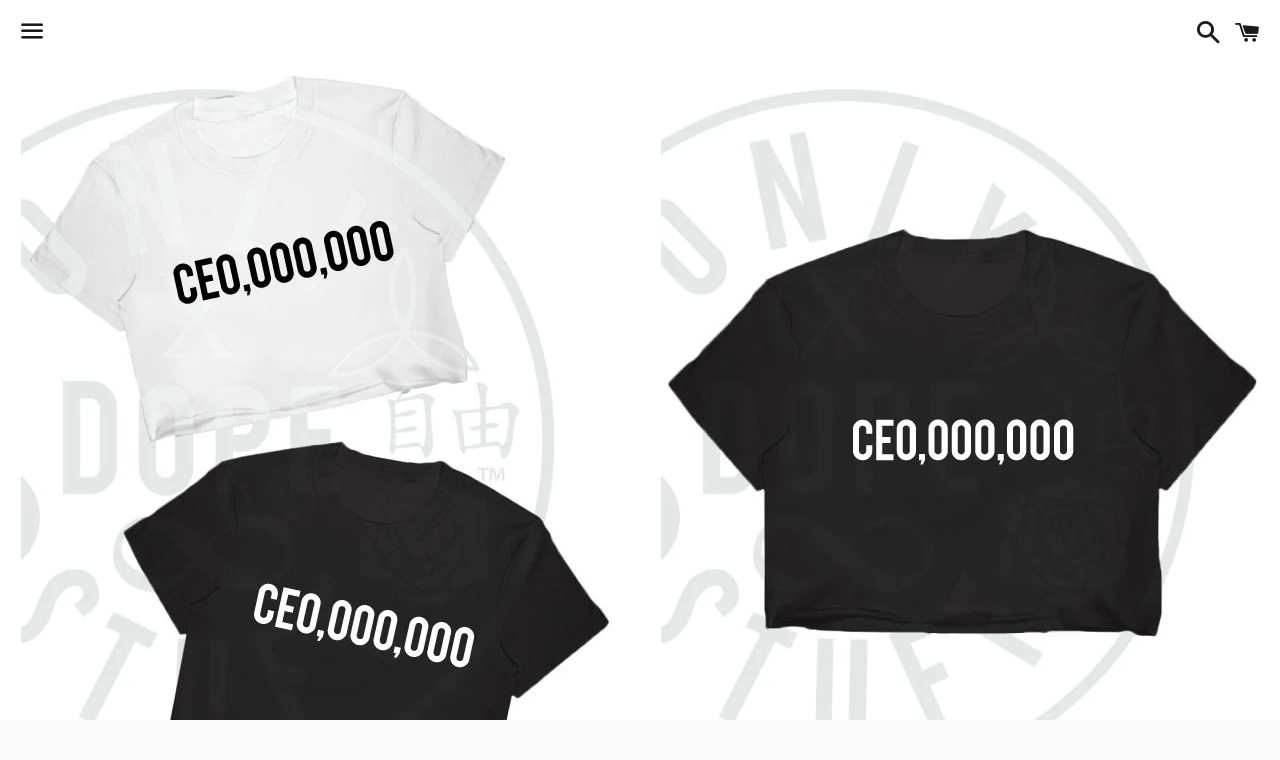

--- FILE ---
content_type: text/html; charset=utf-8
request_url: https://onlydopestuff.com/products/ceo-000-00-crop-top
body_size: 14704
content:
<!doctype html>
<!--[if IE 9]> <html class="ie9 no-js" lang="en"> <![endif]-->
<!--[if (gt IE 9)|!(IE)]><!--> <html class="no-js" lang="en"> <!--<![endif]-->
<head>
  <meta name="google-site-verification" content="zeSEQ2kA8h7u1bu4xEK4n87XbxNzgmMgHnoQT60qO-M" />

  <!-- Basic page needs ================================================== -->
  <meta charset="utf-8">
  <meta http-equiv="X-UA-Compatible" content="IE=edge">
  <meta name="viewport" content="width=device-width,initial-scale=1">

  <meta name="theme-color" content="#ffffff">

  

  <link rel="canonical" href="https://onlydopestuff.com/products/ceo-000-00-crop-top">
  <!-- Title and description ================================================== -->
  <title>
  CEO,000,00 Crop Top &ndash; M. Allen
  </title>

  
    <meta name="description" content="Details Cropped crewneck t-shirt. Soft knit cotton construction with screen printed graphic on front. Slightly relaxed fit. Features raw bottom hem and double-stitching at neckline, sleeves, and hem for durability. Content + Care 100% Combed Cotton | Machine Wash Cold | Made in the USA Sizing SMALL: Bust: 32”-34” ; Bod">
  

  <!-- Social Meta Tags ===================================== -->
  <!-- /snippets/social-meta-tags.liquid -->


  <meta property="og:type" content="product">
  <meta property="og:title" content="CEO,000,00 Crop Top">
  <meta property="og:url" content="https://onlydopestuff.com/products/ceo-000-00-crop-top">
  
    <meta property="og:image" content="http://onlydopestuff.com/cdn/shop/products/CEO_CropTop_MAIN_5bacc257-88ba-4f14-833b-3d9848b6e87b_grande.jpg?v=1501312366">
    <meta property="og:image:secure_url" content="https://onlydopestuff.com/cdn/shop/products/CEO_CropTop_MAIN_5bacc257-88ba-4f14-833b-3d9848b6e87b_grande.jpg?v=1501312366">
  
    <meta property="og:image" content="http://onlydopestuff.com/cdn/shop/products/CEO_CropTop_BLACK_73342639-8871-4130-8a4d-a8f5b9015f84_grande.jpg?v=1501312366">
    <meta property="og:image:secure_url" content="https://onlydopestuff.com/cdn/shop/products/CEO_CropTop_BLACK_73342639-8871-4130-8a4d-a8f5b9015f84_grande.jpg?v=1501312366">
  
    <meta property="og:image" content="http://onlydopestuff.com/cdn/shop/products/CEO_CropTop_WHITE_3889ac3e-1787-4bcb-a485-62dd32b8610c_grande.jpg?v=1501312366">
    <meta property="og:image:secure_url" content="https://onlydopestuff.com/cdn/shop/products/CEO_CropTop_WHITE_3889ac3e-1787-4bcb-a485-62dd32b8610c_grande.jpg?v=1501312366">
  
  <meta property="og:description" content="Details
Cropped crewneck t-shirt. Soft knit cotton construction with screen printed graphic on front. Slightly relaxed fit. Features raw bottom hem and double-stitching at neckline, sleeves, and hem for durability.
Content + Care
100% Combed Cotton | Machine Wash Cold | Made in the USA
Sizing
SMALL: Bust: 32”-34” ; Body Length: 15.5” | MEDIUM:  Bust: 34”-36”; Body Length: 16”| LARGE: Bust: 36”-38”; Body Length: 16.5” 
**** Only Dope Stuff Logo Is Just A Watermark. It Is NOT Printed on Actual Garment ****">
  <meta property="og:price:amount" content="24.90">
  <meta property="og:price:currency" content="USD">

<meta property="og:site_name" content="M. Allen">





  <meta name="twitter:card" content="summary">


  <meta name="twitter:site" content="@shopify">


  <meta name="twitter:title" content="CEO,000,00 Crop Top">
  <meta name="twitter:description" content="Details
Cropped crewneck t-shirt. Soft knit cotton construction with screen printed graphic on front. Slightly relaxed fit. Features raw bottom hem and double-stitching at neckline, sleeves, and he...">
  <meta name="twitter:image" content="https://onlydopestuff.com/cdn/shop/products/CEO_CropTop_MAIN_5bacc257-88ba-4f14-833b-3d9848b6e87b_grande.jpg?v=1501312366">
  <meta name="twitter:image:width" content="600">
  <meta name="twitter:image:height" content="600">



  <!-- CSS ================================================== -->
  <link href="//onlydopestuff.com/cdn/shop/t/13/assets/shop.scss.css?v=84140851896024198931714793166" rel="stylesheet" type="text/css" media="all" />

  <!-- Google Fonts | from theme settings ================================================== -->
  
    
    
    <link href="//fonts.googleapis.com/css?family=Open+Sans:400" rel="stylesheet" type="text/css" media="all" />
  
  
    
      
      
      <link href="//fonts.googleapis.com/css?family=Source+Sans+Pro:400" rel="stylesheet" type="text/css" media="all" />
    
  

  <!-- Header hook for plugins ================================================== -->
  <script>window.performance && window.performance.mark && window.performance.mark('shopify.content_for_header.start');</script><meta id="shopify-digital-wallet" name="shopify-digital-wallet" content="/7342859/digital_wallets/dialog">
<meta name="shopify-checkout-api-token" content="561a3ae4c9dbc56d2f6c73b0af891b79">
<meta id="in-context-paypal-metadata" data-shop-id="7342859" data-venmo-supported="true" data-environment="production" data-locale="en_US" data-paypal-v4="true" data-currency="USD">
<link rel="alternate" type="application/json+oembed" href="https://onlydopestuff.com/products/ceo-000-00-crop-top.oembed">
<script async="async" src="/checkouts/internal/preloads.js?locale=en-US"></script>
<script id="shopify-features" type="application/json">{"accessToken":"561a3ae4c9dbc56d2f6c73b0af891b79","betas":["rich-media-storefront-analytics"],"domain":"onlydopestuff.com","predictiveSearch":true,"shopId":7342859,"locale":"en"}</script>
<script>var Shopify = Shopify || {};
Shopify.shop = "onlydopestuff-2.myshopify.com";
Shopify.locale = "en";
Shopify.currency = {"active":"USD","rate":"1.0"};
Shopify.country = "US";
Shopify.theme = {"name":"Boundless REVISED","id":74820487,"schema_name":null,"schema_version":null,"theme_store_id":766,"role":"main"};
Shopify.theme.handle = "null";
Shopify.theme.style = {"id":null,"handle":null};
Shopify.cdnHost = "onlydopestuff.com/cdn";
Shopify.routes = Shopify.routes || {};
Shopify.routes.root = "/";</script>
<script type="module">!function(o){(o.Shopify=o.Shopify||{}).modules=!0}(window);</script>
<script>!function(o){function n(){var o=[];function n(){o.push(Array.prototype.slice.apply(arguments))}return n.q=o,n}var t=o.Shopify=o.Shopify||{};t.loadFeatures=n(),t.autoloadFeatures=n()}(window);</script>
<script id="shop-js-analytics" type="application/json">{"pageType":"product"}</script>
<script defer="defer" async type="module" src="//onlydopestuff.com/cdn/shopifycloud/shop-js/modules/v2/client.init-shop-cart-sync_BT-GjEfc.en.esm.js"></script>
<script defer="defer" async type="module" src="//onlydopestuff.com/cdn/shopifycloud/shop-js/modules/v2/chunk.common_D58fp_Oc.esm.js"></script>
<script defer="defer" async type="module" src="//onlydopestuff.com/cdn/shopifycloud/shop-js/modules/v2/chunk.modal_xMitdFEc.esm.js"></script>
<script type="module">
  await import("//onlydopestuff.com/cdn/shopifycloud/shop-js/modules/v2/client.init-shop-cart-sync_BT-GjEfc.en.esm.js");
await import("//onlydopestuff.com/cdn/shopifycloud/shop-js/modules/v2/chunk.common_D58fp_Oc.esm.js");
await import("//onlydopestuff.com/cdn/shopifycloud/shop-js/modules/v2/chunk.modal_xMitdFEc.esm.js");

  window.Shopify.SignInWithShop?.initShopCartSync?.({"fedCMEnabled":true,"windoidEnabled":true});

</script>
<script id="__st">var __st={"a":7342859,"offset":-28800,"reqid":"55612c2e-67a2-45f0-805c-71bed27c143a-1769266163","pageurl":"onlydopestuff.com\/products\/ceo-000-00-crop-top","u":"be5fc8d19e6d","p":"product","rtyp":"product","rid":11302293460};</script>
<script>window.ShopifyPaypalV4VisibilityTracking = true;</script>
<script id="captcha-bootstrap">!function(){'use strict';const t='contact',e='account',n='new_comment',o=[[t,t],['blogs',n],['comments',n],[t,'customer']],c=[[e,'customer_login'],[e,'guest_login'],[e,'recover_customer_password'],[e,'create_customer']],r=t=>t.map((([t,e])=>`form[action*='/${t}']:not([data-nocaptcha='true']) input[name='form_type'][value='${e}']`)).join(','),a=t=>()=>t?[...document.querySelectorAll(t)].map((t=>t.form)):[];function s(){const t=[...o],e=r(t);return a(e)}const i='password',u='form_key',d=['recaptcha-v3-token','g-recaptcha-response','h-captcha-response',i],f=()=>{try{return window.sessionStorage}catch{return}},m='__shopify_v',_=t=>t.elements[u];function p(t,e,n=!1){try{const o=window.sessionStorage,c=JSON.parse(o.getItem(e)),{data:r}=function(t){const{data:e,action:n}=t;return t[m]||n?{data:e,action:n}:{data:t,action:n}}(c);for(const[e,n]of Object.entries(r))t.elements[e]&&(t.elements[e].value=n);n&&o.removeItem(e)}catch(o){console.error('form repopulation failed',{error:o})}}const l='form_type',E='cptcha';function T(t){t.dataset[E]=!0}const w=window,h=w.document,L='Shopify',v='ce_forms',y='captcha';let A=!1;((t,e)=>{const n=(g='f06e6c50-85a8-45c8-87d0-21a2b65856fe',I='https://cdn.shopify.com/shopifycloud/storefront-forms-hcaptcha/ce_storefront_forms_captcha_hcaptcha.v1.5.2.iife.js',D={infoText:'Protected by hCaptcha',privacyText:'Privacy',termsText:'Terms'},(t,e,n)=>{const o=w[L][v],c=o.bindForm;if(c)return c(t,g,e,D).then(n);var r;o.q.push([[t,g,e,D],n]),r=I,A||(h.body.append(Object.assign(h.createElement('script'),{id:'captcha-provider',async:!0,src:r})),A=!0)});var g,I,D;w[L]=w[L]||{},w[L][v]=w[L][v]||{},w[L][v].q=[],w[L][y]=w[L][y]||{},w[L][y].protect=function(t,e){n(t,void 0,e),T(t)},Object.freeze(w[L][y]),function(t,e,n,w,h,L){const[v,y,A,g]=function(t,e,n){const i=e?o:[],u=t?c:[],d=[...i,...u],f=r(d),m=r(i),_=r(d.filter((([t,e])=>n.includes(e))));return[a(f),a(m),a(_),s()]}(w,h,L),I=t=>{const e=t.target;return e instanceof HTMLFormElement?e:e&&e.form},D=t=>v().includes(t);t.addEventListener('submit',(t=>{const e=I(t);if(!e)return;const n=D(e)&&!e.dataset.hcaptchaBound&&!e.dataset.recaptchaBound,o=_(e),c=g().includes(e)&&(!o||!o.value);(n||c)&&t.preventDefault(),c&&!n&&(function(t){try{if(!f())return;!function(t){const e=f();if(!e)return;const n=_(t);if(!n)return;const o=n.value;o&&e.removeItem(o)}(t);const e=Array.from(Array(32),(()=>Math.random().toString(36)[2])).join('');!function(t,e){_(t)||t.append(Object.assign(document.createElement('input'),{type:'hidden',name:u})),t.elements[u].value=e}(t,e),function(t,e){const n=f();if(!n)return;const o=[...t.querySelectorAll(`input[type='${i}']`)].map((({name:t})=>t)),c=[...d,...o],r={};for(const[a,s]of new FormData(t).entries())c.includes(a)||(r[a]=s);n.setItem(e,JSON.stringify({[m]:1,action:t.action,data:r}))}(t,e)}catch(e){console.error('failed to persist form',e)}}(e),e.submit())}));const S=(t,e)=>{t&&!t.dataset[E]&&(n(t,e.some((e=>e===t))),T(t))};for(const o of['focusin','change'])t.addEventListener(o,(t=>{const e=I(t);D(e)&&S(e,y())}));const B=e.get('form_key'),M=e.get(l),P=B&&M;t.addEventListener('DOMContentLoaded',(()=>{const t=y();if(P)for(const e of t)e.elements[l].value===M&&p(e,B);[...new Set([...A(),...v().filter((t=>'true'===t.dataset.shopifyCaptcha))])].forEach((e=>S(e,t)))}))}(h,new URLSearchParams(w.location.search),n,t,e,['guest_login'])})(!0,!0)}();</script>
<script integrity="sha256-4kQ18oKyAcykRKYeNunJcIwy7WH5gtpwJnB7kiuLZ1E=" data-source-attribution="shopify.loadfeatures" defer="defer" src="//onlydopestuff.com/cdn/shopifycloud/storefront/assets/storefront/load_feature-a0a9edcb.js" crossorigin="anonymous"></script>
<script data-source-attribution="shopify.dynamic_checkout.dynamic.init">var Shopify=Shopify||{};Shopify.PaymentButton=Shopify.PaymentButton||{isStorefrontPortableWallets:!0,init:function(){window.Shopify.PaymentButton.init=function(){};var t=document.createElement("script");t.src="https://onlydopestuff.com/cdn/shopifycloud/portable-wallets/latest/portable-wallets.en.js",t.type="module",document.head.appendChild(t)}};
</script>
<script data-source-attribution="shopify.dynamic_checkout.buyer_consent">
  function portableWalletsHideBuyerConsent(e){var t=document.getElementById("shopify-buyer-consent"),n=document.getElementById("shopify-subscription-policy-button");t&&n&&(t.classList.add("hidden"),t.setAttribute("aria-hidden","true"),n.removeEventListener("click",e))}function portableWalletsShowBuyerConsent(e){var t=document.getElementById("shopify-buyer-consent"),n=document.getElementById("shopify-subscription-policy-button");t&&n&&(t.classList.remove("hidden"),t.removeAttribute("aria-hidden"),n.addEventListener("click",e))}window.Shopify?.PaymentButton&&(window.Shopify.PaymentButton.hideBuyerConsent=portableWalletsHideBuyerConsent,window.Shopify.PaymentButton.showBuyerConsent=portableWalletsShowBuyerConsent);
</script>
<script data-source-attribution="shopify.dynamic_checkout.cart.bootstrap">document.addEventListener("DOMContentLoaded",(function(){function t(){return document.querySelector("shopify-accelerated-checkout-cart, shopify-accelerated-checkout")}if(t())Shopify.PaymentButton.init();else{new MutationObserver((function(e,n){t()&&(Shopify.PaymentButton.init(),n.disconnect())})).observe(document.body,{childList:!0,subtree:!0})}}));
</script>
<link id="shopify-accelerated-checkout-styles" rel="stylesheet" media="screen" href="https://onlydopestuff.com/cdn/shopifycloud/portable-wallets/latest/accelerated-checkout-backwards-compat.css" crossorigin="anonymous">
<style id="shopify-accelerated-checkout-cart">
        #shopify-buyer-consent {
  margin-top: 1em;
  display: inline-block;
  width: 100%;
}

#shopify-buyer-consent.hidden {
  display: none;
}

#shopify-subscription-policy-button {
  background: none;
  border: none;
  padding: 0;
  text-decoration: underline;
  font-size: inherit;
  cursor: pointer;
}

#shopify-subscription-policy-button::before {
  box-shadow: none;
}

      </style>

<script>window.performance && window.performance.mark && window.performance.mark('shopify.content_for_header.end');</script>

  <!-- Fixes for Older Versions of IE ==================================================-->
  <script src="//ajax.googleapis.com/ajax/libs/jquery/1.11.0/jquery.min.js" type="text/javascript"></script>
  <script src="//onlydopestuff.com/cdn/shop/t/13/assets/modernizr.min.js?v=21391054748206432451448119623" type="text/javascript"></script>

  
  

<link href="https://monorail-edge.shopifysvc.com" rel="dns-prefetch">
<script>(function(){if ("sendBeacon" in navigator && "performance" in window) {try {var session_token_from_headers = performance.getEntriesByType('navigation')[0].serverTiming.find(x => x.name == '_s').description;} catch {var session_token_from_headers = undefined;}var session_cookie_matches = document.cookie.match(/_shopify_s=([^;]*)/);var session_token_from_cookie = session_cookie_matches && session_cookie_matches.length === 2 ? session_cookie_matches[1] : "";var session_token = session_token_from_headers || session_token_from_cookie || "";function handle_abandonment_event(e) {var entries = performance.getEntries().filter(function(entry) {return /monorail-edge.shopifysvc.com/.test(entry.name);});if (!window.abandonment_tracked && entries.length === 0) {window.abandonment_tracked = true;var currentMs = Date.now();var navigation_start = performance.timing.navigationStart;var payload = {shop_id: 7342859,url: window.location.href,navigation_start,duration: currentMs - navigation_start,session_token,page_type: "product"};window.navigator.sendBeacon("https://monorail-edge.shopifysvc.com/v1/produce", JSON.stringify({schema_id: "online_store_buyer_site_abandonment/1.1",payload: payload,metadata: {event_created_at_ms: currentMs,event_sent_at_ms: currentMs}}));}}window.addEventListener('pagehide', handle_abandonment_event);}}());</script>
<script id="web-pixels-manager-setup">(function e(e,d,r,n,o){if(void 0===o&&(o={}),!Boolean(null===(a=null===(i=window.Shopify)||void 0===i?void 0:i.analytics)||void 0===a?void 0:a.replayQueue)){var i,a;window.Shopify=window.Shopify||{};var t=window.Shopify;t.analytics=t.analytics||{};var s=t.analytics;s.replayQueue=[],s.publish=function(e,d,r){return s.replayQueue.push([e,d,r]),!0};try{self.performance.mark("wpm:start")}catch(e){}var l=function(){var e={modern:/Edge?\/(1{2}[4-9]|1[2-9]\d|[2-9]\d{2}|\d{4,})\.\d+(\.\d+|)|Firefox\/(1{2}[4-9]|1[2-9]\d|[2-9]\d{2}|\d{4,})\.\d+(\.\d+|)|Chrom(ium|e)\/(9{2}|\d{3,})\.\d+(\.\d+|)|(Maci|X1{2}).+ Version\/(15\.\d+|(1[6-9]|[2-9]\d|\d{3,})\.\d+)([,.]\d+|)( \(\w+\)|)( Mobile\/\w+|) Safari\/|Chrome.+OPR\/(9{2}|\d{3,})\.\d+\.\d+|(CPU[ +]OS|iPhone[ +]OS|CPU[ +]iPhone|CPU IPhone OS|CPU iPad OS)[ +]+(15[._]\d+|(1[6-9]|[2-9]\d|\d{3,})[._]\d+)([._]\d+|)|Android:?[ /-](13[3-9]|1[4-9]\d|[2-9]\d{2}|\d{4,})(\.\d+|)(\.\d+|)|Android.+Firefox\/(13[5-9]|1[4-9]\d|[2-9]\d{2}|\d{4,})\.\d+(\.\d+|)|Android.+Chrom(ium|e)\/(13[3-9]|1[4-9]\d|[2-9]\d{2}|\d{4,})\.\d+(\.\d+|)|SamsungBrowser\/([2-9]\d|\d{3,})\.\d+/,legacy:/Edge?\/(1[6-9]|[2-9]\d|\d{3,})\.\d+(\.\d+|)|Firefox\/(5[4-9]|[6-9]\d|\d{3,})\.\d+(\.\d+|)|Chrom(ium|e)\/(5[1-9]|[6-9]\d|\d{3,})\.\d+(\.\d+|)([\d.]+$|.*Safari\/(?![\d.]+ Edge\/[\d.]+$))|(Maci|X1{2}).+ Version\/(10\.\d+|(1[1-9]|[2-9]\d|\d{3,})\.\d+)([,.]\d+|)( \(\w+\)|)( Mobile\/\w+|) Safari\/|Chrome.+OPR\/(3[89]|[4-9]\d|\d{3,})\.\d+\.\d+|(CPU[ +]OS|iPhone[ +]OS|CPU[ +]iPhone|CPU IPhone OS|CPU iPad OS)[ +]+(10[._]\d+|(1[1-9]|[2-9]\d|\d{3,})[._]\d+)([._]\d+|)|Android:?[ /-](13[3-9]|1[4-9]\d|[2-9]\d{2}|\d{4,})(\.\d+|)(\.\d+|)|Mobile Safari.+OPR\/([89]\d|\d{3,})\.\d+\.\d+|Android.+Firefox\/(13[5-9]|1[4-9]\d|[2-9]\d{2}|\d{4,})\.\d+(\.\d+|)|Android.+Chrom(ium|e)\/(13[3-9]|1[4-9]\d|[2-9]\d{2}|\d{4,})\.\d+(\.\d+|)|Android.+(UC? ?Browser|UCWEB|U3)[ /]?(15\.([5-9]|\d{2,})|(1[6-9]|[2-9]\d|\d{3,})\.\d+)\.\d+|SamsungBrowser\/(5\.\d+|([6-9]|\d{2,})\.\d+)|Android.+MQ{2}Browser\/(14(\.(9|\d{2,})|)|(1[5-9]|[2-9]\d|\d{3,})(\.\d+|))(\.\d+|)|K[Aa][Ii]OS\/(3\.\d+|([4-9]|\d{2,})\.\d+)(\.\d+|)/},d=e.modern,r=e.legacy,n=navigator.userAgent;return n.match(d)?"modern":n.match(r)?"legacy":"unknown"}(),u="modern"===l?"modern":"legacy",c=(null!=n?n:{modern:"",legacy:""})[u],f=function(e){return[e.baseUrl,"/wpm","/b",e.hashVersion,"modern"===e.buildTarget?"m":"l",".js"].join("")}({baseUrl:d,hashVersion:r,buildTarget:u}),m=function(e){var d=e.version,r=e.bundleTarget,n=e.surface,o=e.pageUrl,i=e.monorailEndpoint;return{emit:function(e){var a=e.status,t=e.errorMsg,s=(new Date).getTime(),l=JSON.stringify({metadata:{event_sent_at_ms:s},events:[{schema_id:"web_pixels_manager_load/3.1",payload:{version:d,bundle_target:r,page_url:o,status:a,surface:n,error_msg:t},metadata:{event_created_at_ms:s}}]});if(!i)return console&&console.warn&&console.warn("[Web Pixels Manager] No Monorail endpoint provided, skipping logging."),!1;try{return self.navigator.sendBeacon.bind(self.navigator)(i,l)}catch(e){}var u=new XMLHttpRequest;try{return u.open("POST",i,!0),u.setRequestHeader("Content-Type","text/plain"),u.send(l),!0}catch(e){return console&&console.warn&&console.warn("[Web Pixels Manager] Got an unhandled error while logging to Monorail."),!1}}}}({version:r,bundleTarget:l,surface:e.surface,pageUrl:self.location.href,monorailEndpoint:e.monorailEndpoint});try{o.browserTarget=l,function(e){var d=e.src,r=e.async,n=void 0===r||r,o=e.onload,i=e.onerror,a=e.sri,t=e.scriptDataAttributes,s=void 0===t?{}:t,l=document.createElement("script"),u=document.querySelector("head"),c=document.querySelector("body");if(l.async=n,l.src=d,a&&(l.integrity=a,l.crossOrigin="anonymous"),s)for(var f in s)if(Object.prototype.hasOwnProperty.call(s,f))try{l.dataset[f]=s[f]}catch(e){}if(o&&l.addEventListener("load",o),i&&l.addEventListener("error",i),u)u.appendChild(l);else{if(!c)throw new Error("Did not find a head or body element to append the script");c.appendChild(l)}}({src:f,async:!0,onload:function(){if(!function(){var e,d;return Boolean(null===(d=null===(e=window.Shopify)||void 0===e?void 0:e.analytics)||void 0===d?void 0:d.initialized)}()){var d=window.webPixelsManager.init(e)||void 0;if(d){var r=window.Shopify.analytics;r.replayQueue.forEach((function(e){var r=e[0],n=e[1],o=e[2];d.publishCustomEvent(r,n,o)})),r.replayQueue=[],r.publish=d.publishCustomEvent,r.visitor=d.visitor,r.initialized=!0}}},onerror:function(){return m.emit({status:"failed",errorMsg:"".concat(f," has failed to load")})},sri:function(e){var d=/^sha384-[A-Za-z0-9+/=]+$/;return"string"==typeof e&&d.test(e)}(c)?c:"",scriptDataAttributes:o}),m.emit({status:"loading"})}catch(e){m.emit({status:"failed",errorMsg:(null==e?void 0:e.message)||"Unknown error"})}}})({shopId: 7342859,storefrontBaseUrl: "https://onlydopestuff.com",extensionsBaseUrl: "https://extensions.shopifycdn.com/cdn/shopifycloud/web-pixels-manager",monorailEndpoint: "https://monorail-edge.shopifysvc.com/unstable/produce_batch",surface: "storefront-renderer",enabledBetaFlags: ["2dca8a86"],webPixelsConfigList: [{"id":"74088542","eventPayloadVersion":"v1","runtimeContext":"LAX","scriptVersion":"1","type":"CUSTOM","privacyPurposes":["ANALYTICS"],"name":"Google Analytics tag (migrated)"},{"id":"shopify-app-pixel","configuration":"{}","eventPayloadVersion":"v1","runtimeContext":"STRICT","scriptVersion":"0450","apiClientId":"shopify-pixel","type":"APP","privacyPurposes":["ANALYTICS","MARKETING"]},{"id":"shopify-custom-pixel","eventPayloadVersion":"v1","runtimeContext":"LAX","scriptVersion":"0450","apiClientId":"shopify-pixel","type":"CUSTOM","privacyPurposes":["ANALYTICS","MARKETING"]}],isMerchantRequest: false,initData: {"shop":{"name":"M. Allen","paymentSettings":{"currencyCode":"USD"},"myshopifyDomain":"onlydopestuff-2.myshopify.com","countryCode":"US","storefrontUrl":"https:\/\/onlydopestuff.com"},"customer":null,"cart":null,"checkout":null,"productVariants":[{"price":{"amount":24.9,"currencyCode":"USD"},"product":{"title":"CEO,000,00 Crop Top","vendor":"Only Dope Stuff","id":"11302293460","untranslatedTitle":"CEO,000,00 Crop Top","url":"\/products\/ceo-000-00-crop-top","type":"Tops"},"id":"47291338068","image":{"src":"\/\/onlydopestuff.com\/cdn\/shop\/products\/CEO_CropTop_MAIN_5bacc257-88ba-4f14-833b-3d9848b6e87b.jpg?v=1501312366"},"sku":"","title":"Small \/ Black","untranslatedTitle":"Small \/ Black"},{"price":{"amount":24.9,"currencyCode":"USD"},"product":{"title":"CEO,000,00 Crop Top","vendor":"Only Dope Stuff","id":"11302293460","untranslatedTitle":"CEO,000,00 Crop Top","url":"\/products\/ceo-000-00-crop-top","type":"Tops"},"id":"47291338132","image":{"src":"\/\/onlydopestuff.com\/cdn\/shop\/products\/CEO_CropTop_MAIN_5bacc257-88ba-4f14-833b-3d9848b6e87b.jpg?v=1501312366"},"sku":"","title":"Small \/ White","untranslatedTitle":"Small \/ White"},{"price":{"amount":24.9,"currencyCode":"USD"},"product":{"title":"CEO,000,00 Crop Top","vendor":"Only Dope Stuff","id":"11302293460","untranslatedTitle":"CEO,000,00 Crop Top","url":"\/products\/ceo-000-00-crop-top","type":"Tops"},"id":"47291338196","image":{"src":"\/\/onlydopestuff.com\/cdn\/shop\/products\/CEO_CropTop_MAIN_5bacc257-88ba-4f14-833b-3d9848b6e87b.jpg?v=1501312366"},"sku":"","title":"Medium \/ Black","untranslatedTitle":"Medium \/ Black"},{"price":{"amount":24.9,"currencyCode":"USD"},"product":{"title":"CEO,000,00 Crop Top","vendor":"Only Dope Stuff","id":"11302293460","untranslatedTitle":"CEO,000,00 Crop Top","url":"\/products\/ceo-000-00-crop-top","type":"Tops"},"id":"47291338260","image":{"src":"\/\/onlydopestuff.com\/cdn\/shop\/products\/CEO_CropTop_MAIN_5bacc257-88ba-4f14-833b-3d9848b6e87b.jpg?v=1501312366"},"sku":"","title":"Medium \/ White","untranslatedTitle":"Medium \/ White"},{"price":{"amount":24.9,"currencyCode":"USD"},"product":{"title":"CEO,000,00 Crop Top","vendor":"Only Dope Stuff","id":"11302293460","untranslatedTitle":"CEO,000,00 Crop Top","url":"\/products\/ceo-000-00-crop-top","type":"Tops"},"id":"47291338324","image":{"src":"\/\/onlydopestuff.com\/cdn\/shop\/products\/CEO_CropTop_MAIN_5bacc257-88ba-4f14-833b-3d9848b6e87b.jpg?v=1501312366"},"sku":"","title":"Large \/ Black","untranslatedTitle":"Large \/ Black"},{"price":{"amount":24.9,"currencyCode":"USD"},"product":{"title":"CEO,000,00 Crop Top","vendor":"Only Dope Stuff","id":"11302293460","untranslatedTitle":"CEO,000,00 Crop Top","url":"\/products\/ceo-000-00-crop-top","type":"Tops"},"id":"47291338388","image":{"src":"\/\/onlydopestuff.com\/cdn\/shop\/products\/CEO_CropTop_MAIN_5bacc257-88ba-4f14-833b-3d9848b6e87b.jpg?v=1501312366"},"sku":"","title":"Large \/ White","untranslatedTitle":"Large \/ White"}],"purchasingCompany":null},},"https://onlydopestuff.com/cdn","fcfee988w5aeb613cpc8e4bc33m6693e112",{"modern":"","legacy":""},{"shopId":"7342859","storefrontBaseUrl":"https:\/\/onlydopestuff.com","extensionBaseUrl":"https:\/\/extensions.shopifycdn.com\/cdn\/shopifycloud\/web-pixels-manager","surface":"storefront-renderer","enabledBetaFlags":"[\"2dca8a86\"]","isMerchantRequest":"false","hashVersion":"fcfee988w5aeb613cpc8e4bc33m6693e112","publish":"custom","events":"[[\"page_viewed\",{}],[\"product_viewed\",{\"productVariant\":{\"price\":{\"amount\":24.9,\"currencyCode\":\"USD\"},\"product\":{\"title\":\"CEO,000,00 Crop Top\",\"vendor\":\"Only Dope Stuff\",\"id\":\"11302293460\",\"untranslatedTitle\":\"CEO,000,00 Crop Top\",\"url\":\"\/products\/ceo-000-00-crop-top\",\"type\":\"Tops\"},\"id\":\"47291338068\",\"image\":{\"src\":\"\/\/onlydopestuff.com\/cdn\/shop\/products\/CEO_CropTop_MAIN_5bacc257-88ba-4f14-833b-3d9848b6e87b.jpg?v=1501312366\"},\"sku\":\"\",\"title\":\"Small \/ Black\",\"untranslatedTitle\":\"Small \/ Black\"}}]]"});</script><script>
  window.ShopifyAnalytics = window.ShopifyAnalytics || {};
  window.ShopifyAnalytics.meta = window.ShopifyAnalytics.meta || {};
  window.ShopifyAnalytics.meta.currency = 'USD';
  var meta = {"product":{"id":11302293460,"gid":"gid:\/\/shopify\/Product\/11302293460","vendor":"Only Dope Stuff","type":"Tops","handle":"ceo-000-00-crop-top","variants":[{"id":47291338068,"price":2490,"name":"CEO,000,00 Crop Top - Small \/ Black","public_title":"Small \/ Black","sku":""},{"id":47291338132,"price":2490,"name":"CEO,000,00 Crop Top - Small \/ White","public_title":"Small \/ White","sku":""},{"id":47291338196,"price":2490,"name":"CEO,000,00 Crop Top - Medium \/ Black","public_title":"Medium \/ Black","sku":""},{"id":47291338260,"price":2490,"name":"CEO,000,00 Crop Top - Medium \/ White","public_title":"Medium \/ White","sku":""},{"id":47291338324,"price":2490,"name":"CEO,000,00 Crop Top - Large \/ Black","public_title":"Large \/ Black","sku":""},{"id":47291338388,"price":2490,"name":"CEO,000,00 Crop Top - Large \/ White","public_title":"Large \/ White","sku":""}],"remote":false},"page":{"pageType":"product","resourceType":"product","resourceId":11302293460,"requestId":"55612c2e-67a2-45f0-805c-71bed27c143a-1769266163"}};
  for (var attr in meta) {
    window.ShopifyAnalytics.meta[attr] = meta[attr];
  }
</script>
<script class="analytics">
  (function () {
    var customDocumentWrite = function(content) {
      var jquery = null;

      if (window.jQuery) {
        jquery = window.jQuery;
      } else if (window.Checkout && window.Checkout.$) {
        jquery = window.Checkout.$;
      }

      if (jquery) {
        jquery('body').append(content);
      }
    };

    var hasLoggedConversion = function(token) {
      if (token) {
        return document.cookie.indexOf('loggedConversion=' + token) !== -1;
      }
      return false;
    }

    var setCookieIfConversion = function(token) {
      if (token) {
        var twoMonthsFromNow = new Date(Date.now());
        twoMonthsFromNow.setMonth(twoMonthsFromNow.getMonth() + 2);

        document.cookie = 'loggedConversion=' + token + '; expires=' + twoMonthsFromNow;
      }
    }

    var trekkie = window.ShopifyAnalytics.lib = window.trekkie = window.trekkie || [];
    if (trekkie.integrations) {
      return;
    }
    trekkie.methods = [
      'identify',
      'page',
      'ready',
      'track',
      'trackForm',
      'trackLink'
    ];
    trekkie.factory = function(method) {
      return function() {
        var args = Array.prototype.slice.call(arguments);
        args.unshift(method);
        trekkie.push(args);
        return trekkie;
      };
    };
    for (var i = 0; i < trekkie.methods.length; i++) {
      var key = trekkie.methods[i];
      trekkie[key] = trekkie.factory(key);
    }
    trekkie.load = function(config) {
      trekkie.config = config || {};
      trekkie.config.initialDocumentCookie = document.cookie;
      var first = document.getElementsByTagName('script')[0];
      var script = document.createElement('script');
      script.type = 'text/javascript';
      script.onerror = function(e) {
        var scriptFallback = document.createElement('script');
        scriptFallback.type = 'text/javascript';
        scriptFallback.onerror = function(error) {
                var Monorail = {
      produce: function produce(monorailDomain, schemaId, payload) {
        var currentMs = new Date().getTime();
        var event = {
          schema_id: schemaId,
          payload: payload,
          metadata: {
            event_created_at_ms: currentMs,
            event_sent_at_ms: currentMs
          }
        };
        return Monorail.sendRequest("https://" + monorailDomain + "/v1/produce", JSON.stringify(event));
      },
      sendRequest: function sendRequest(endpointUrl, payload) {
        // Try the sendBeacon API
        if (window && window.navigator && typeof window.navigator.sendBeacon === 'function' && typeof window.Blob === 'function' && !Monorail.isIos12()) {
          var blobData = new window.Blob([payload], {
            type: 'text/plain'
          });

          if (window.navigator.sendBeacon(endpointUrl, blobData)) {
            return true;
          } // sendBeacon was not successful

        } // XHR beacon

        var xhr = new XMLHttpRequest();

        try {
          xhr.open('POST', endpointUrl);
          xhr.setRequestHeader('Content-Type', 'text/plain');
          xhr.send(payload);
        } catch (e) {
          console.log(e);
        }

        return false;
      },
      isIos12: function isIos12() {
        return window.navigator.userAgent.lastIndexOf('iPhone; CPU iPhone OS 12_') !== -1 || window.navigator.userAgent.lastIndexOf('iPad; CPU OS 12_') !== -1;
      }
    };
    Monorail.produce('monorail-edge.shopifysvc.com',
      'trekkie_storefront_load_errors/1.1',
      {shop_id: 7342859,
      theme_id: 74820487,
      app_name: "storefront",
      context_url: window.location.href,
      source_url: "//onlydopestuff.com/cdn/s/trekkie.storefront.8d95595f799fbf7e1d32231b9a28fd43b70c67d3.min.js"});

        };
        scriptFallback.async = true;
        scriptFallback.src = '//onlydopestuff.com/cdn/s/trekkie.storefront.8d95595f799fbf7e1d32231b9a28fd43b70c67d3.min.js';
        first.parentNode.insertBefore(scriptFallback, first);
      };
      script.async = true;
      script.src = '//onlydopestuff.com/cdn/s/trekkie.storefront.8d95595f799fbf7e1d32231b9a28fd43b70c67d3.min.js';
      first.parentNode.insertBefore(script, first);
    };
    trekkie.load(
      {"Trekkie":{"appName":"storefront","development":false,"defaultAttributes":{"shopId":7342859,"isMerchantRequest":null,"themeId":74820487,"themeCityHash":"4015084595719693104","contentLanguage":"en","currency":"USD","eventMetadataId":"789ffd11-8bfd-45d1-9e9a-ee48ccb4e565"},"isServerSideCookieWritingEnabled":true,"monorailRegion":"shop_domain","enabledBetaFlags":["65f19447"]},"Session Attribution":{},"S2S":{"facebookCapiEnabled":false,"source":"trekkie-storefront-renderer","apiClientId":580111}}
    );

    var loaded = false;
    trekkie.ready(function() {
      if (loaded) return;
      loaded = true;

      window.ShopifyAnalytics.lib = window.trekkie;

      var originalDocumentWrite = document.write;
      document.write = customDocumentWrite;
      try { window.ShopifyAnalytics.merchantGoogleAnalytics.call(this); } catch(error) {};
      document.write = originalDocumentWrite;

      window.ShopifyAnalytics.lib.page(null,{"pageType":"product","resourceType":"product","resourceId":11302293460,"requestId":"55612c2e-67a2-45f0-805c-71bed27c143a-1769266163","shopifyEmitted":true});

      var match = window.location.pathname.match(/checkouts\/(.+)\/(thank_you|post_purchase)/)
      var token = match? match[1]: undefined;
      if (!hasLoggedConversion(token)) {
        setCookieIfConversion(token);
        window.ShopifyAnalytics.lib.track("Viewed Product",{"currency":"USD","variantId":47291338068,"productId":11302293460,"productGid":"gid:\/\/shopify\/Product\/11302293460","name":"CEO,000,00 Crop Top - Small \/ Black","price":"24.90","sku":"","brand":"Only Dope Stuff","variant":"Small \/ Black","category":"Tops","nonInteraction":true,"remote":false},undefined,undefined,{"shopifyEmitted":true});
      window.ShopifyAnalytics.lib.track("monorail:\/\/trekkie_storefront_viewed_product\/1.1",{"currency":"USD","variantId":47291338068,"productId":11302293460,"productGid":"gid:\/\/shopify\/Product\/11302293460","name":"CEO,000,00 Crop Top - Small \/ Black","price":"24.90","sku":"","brand":"Only Dope Stuff","variant":"Small \/ Black","category":"Tops","nonInteraction":true,"remote":false,"referer":"https:\/\/onlydopestuff.com\/products\/ceo-000-00-crop-top"});
      }
    });


        var eventsListenerScript = document.createElement('script');
        eventsListenerScript.async = true;
        eventsListenerScript.src = "//onlydopestuff.com/cdn/shopifycloud/storefront/assets/shop_events_listener-3da45d37.js";
        document.getElementsByTagName('head')[0].appendChild(eventsListenerScript);

})();</script>
  <script>
  if (!window.ga || (window.ga && typeof window.ga !== 'function')) {
    window.ga = function ga() {
      (window.ga.q = window.ga.q || []).push(arguments);
      if (window.Shopify && window.Shopify.analytics && typeof window.Shopify.analytics.publish === 'function') {
        window.Shopify.analytics.publish("ga_stub_called", {}, {sendTo: "google_osp_migration"});
      }
      console.error("Shopify's Google Analytics stub called with:", Array.from(arguments), "\nSee https://help.shopify.com/manual/promoting-marketing/pixels/pixel-migration#google for more information.");
    };
    if (window.Shopify && window.Shopify.analytics && typeof window.Shopify.analytics.publish === 'function') {
      window.Shopify.analytics.publish("ga_stub_initialized", {}, {sendTo: "google_osp_migration"});
    }
  }
</script>
<script
  defer
  src="https://onlydopestuff.com/cdn/shopifycloud/perf-kit/shopify-perf-kit-3.0.4.min.js"
  data-application="storefront-renderer"
  data-shop-id="7342859"
  data-render-region="gcp-us-east1"
  data-page-type="product"
  data-theme-instance-id="74820487"
  data-theme-name=""
  data-theme-version=""
  data-monorail-region="shop_domain"
  data-resource-timing-sampling-rate="10"
  data-shs="true"
  data-shs-beacon="true"
  data-shs-export-with-fetch="true"
  data-shs-logs-sample-rate="1"
  data-shs-beacon-endpoint="https://onlydopestuff.com/api/collect"
></script>
</head>

<body id="ceo-000-00-crop-top" class="template-product" >
  <div id="SearchDrawer" class="search-bar drawer drawer--top">
    <div class="search-bar__table">
      <form action="/search" method="get" class="search-bar__table-cell search-bar__form" role="search">
        <div class="search-bar__table">
          <div class="search-bar__table-cell search-bar__icon-cell">
            <button type="submit" class="search-bar__icon-button search-bar__submit">
              <span class="icon icon-search" aria-hidden="true"></span>
              <span class="icon__fallback-text">Search</span>
            </button>
          </div>
          <div class="search-bar__table-cell">
            <input type="search" id="SearchInput" name="q" value="" placeholder="Search our store" aria-label="Search our store" class="search-bar__input">
          </div>
        </div>
      </form>
      <div class="search-bar__table-cell text-right">
        <button type="button" class="search-bar__icon-button search-bar__close js-drawer-close">
          <span class="icon icon-x" aria-hidden="true"></span>
          <span class="icon__fallback-text">close (esc)</span>
        </button>
      </div>
    </div>
  </div>
  <div id="NavDrawer" class="drawer drawer--left">
    <div class="drawer__header">
      <div class="drawer__close">
        <button type="button" class="drawer__close-button js-drawer-close">
          <span class="icon icon-x" aria-hidden="true"></span>
          <span class="icon__fallback-text">Close menu</span>
        </button>
      </div>
    </div>
    <div class="drawer__inner">
      <ul class="drawer-nav">
        
          
          
            <li class="drawer-nav__item">
              <a href="/" class="drawer-nav__link h2">Home</a>
            </li>
          
        
          
          
            
            
            
            <li class="drawer-nav__item" aria-haspopup="true">
              <div class="drawer-nav__has-sublist">
                <a href="/collections/new-arrivals" class="drawer-nav__link h2">NEW ARRIVALS</a>
                <div class="drawer-nav__toggle">
                  <button type="button" class="drawer-nav__toggle-button">
                    <span class="drawer-nav__toggle-open">
                      <span class="icon icon-plus" aria-hidden="true"></span>
                      <span class="icon__fallback-text">See More</span>
                    </span>
                    <span class="drawer-nav__toggle-close">
                      <span class="icon icon-minus" aria-hidden="true"></span>
                      <span class="icon__fallback-text">Close cart</span>
                    </span>
                  </button>
                </div>
              </div>
              <ul class="drawer-nav__sublist">
                
                  <li class="drawer-nav__item">
                    <a href="/collections/new-arrivals-cropped-hoodies" class="drawer-nav__link">Cropped Hoodies</a>
                  </li>
                
                  <li class="drawer-nav__item">
                    <a href="/collections/new-arrivals-tees" class="drawer-nav__link">Tees</a>
                  </li>
                
              </ul>
            </li>
          
        
          
          
            <li class="drawer-nav__item">
              <a href="/collections/best-sellers" class="drawer-nav__link h2">BEST SELLERS</a>
            </li>
          
        
          
          
            
            
            
            <li class="drawer-nav__item" aria-haspopup="true">
              <div class="drawer-nav__has-sublist">
                <a href="/collections/mens-collection" class="drawer-nav__link h2">MEN</a>
                <div class="drawer-nav__toggle">
                  <button type="button" class="drawer-nav__toggle-button">
                    <span class="drawer-nav__toggle-open">
                      <span class="icon icon-plus" aria-hidden="true"></span>
                      <span class="icon__fallback-text">See More</span>
                    </span>
                    <span class="drawer-nav__toggle-close">
                      <span class="icon icon-minus" aria-hidden="true"></span>
                      <span class="icon__fallback-text">Close cart</span>
                    </span>
                  </button>
                </div>
              </div>
              <ul class="drawer-nav__sublist">
                
                  <li class="drawer-nav__item">
                    <a href="/collections/mens-hats" class="drawer-nav__link">HATS</a>
                  </li>
                
                  <li class="drawer-nav__item">
                    <a href="/collections/mens-shirts-1" class="drawer-nav__link">TOPS</a>
                  </li>
                
                  <li class="drawer-nav__item">
                    <a href="/collections/mens-bottoms" class="drawer-nav__link">BOTTOMS</a>
                  </li>
                
                  <li class="drawer-nav__item">
                    <a href="/collections/mens-hoodies-sweatshirts-1" class="drawer-nav__link">HOODIES + SWEATSHIRTS</a>
                  </li>
                
                  <li class="drawer-nav__item">
                    <a href="/collections/damn-mens-collection" class="drawer-nav__link">DAMN.</a>
                  </li>
                
              </ul>
            </li>
          
        
          
          
            
            
            
            <li class="drawer-nav__item" aria-haspopup="true">
              <div class="drawer-nav__has-sublist">
                <a href="/collections/womens-view-all" class="drawer-nav__link h2">WOMEN</a>
                <div class="drawer-nav__toggle">
                  <button type="button" class="drawer-nav__toggle-button">
                    <span class="drawer-nav__toggle-open">
                      <span class="icon icon-plus" aria-hidden="true"></span>
                      <span class="icon__fallback-text">See More</span>
                    </span>
                    <span class="drawer-nav__toggle-close">
                      <span class="icon icon-minus" aria-hidden="true"></span>
                      <span class="icon__fallback-text">Close cart</span>
                    </span>
                  </button>
                </div>
              </div>
              <ul class="drawer-nav__sublist">
                
                  <li class="drawer-nav__item">
                    <a href="/collections/cropped-sweatshirts" class="drawer-nav__link">CROPPED HOODIES</a>
                  </li>
                
                  <li class="drawer-nav__item">
                    <a href="/collections/choker-tees" class="drawer-nav__link">CHOKER TEES</a>
                  </li>
                
                  <li class="drawer-nav__item">
                    <a href="/collections/womens-tees" class="drawer-nav__link">SHIRTS + TEES</a>
                  </li>
                
                  <li class="drawer-nav__item">
                    <a href="/collections/womens-crop-tops-tanks" class="drawer-nav__link">CROP TOPS + TANKS</a>
                  </li>
                
                  <li class="drawer-nav__item">
                    <a href="/collections/womens-bottoms" class="drawer-nav__link">HOODIES + SWEATSHIRTS</a>
                  </li>
                
                  <li class="drawer-nav__item">
                    <a href="/collections/crewnecks" class="drawer-nav__link">CREWNECKS</a>
                  </li>
                
                  <li class="drawer-nav__item">
                    <a href="/collections/womens-bottoms-1" class="drawer-nav__link">BOTTOMS</a>
                  </li>
                
                  <li class="drawer-nav__item">
                    <a href="/collections/womens-bodysuits-leotards" class="drawer-nav__link">BODYSUITS</a>
                  </li>
                
                  <li class="drawer-nav__item">
                    <a href="/collections/womens-hats" class="drawer-nav__link">HATS</a>
                  </li>
                
              </ul>
            </li>
          
        
          
          
            
            
            
            <li class="drawer-nav__item" aria-haspopup="true">
              <div class="drawer-nav__has-sublist">
                <a href="/collections/collections" class="drawer-nav__link h2">COLLECTIONS</a>
                <div class="drawer-nav__toggle">
                  <button type="button" class="drawer-nav__toggle-button">
                    <span class="drawer-nav__toggle-open">
                      <span class="icon icon-plus" aria-hidden="true"></span>
                      <span class="icon__fallback-text">See More</span>
                    </span>
                    <span class="drawer-nav__toggle-close">
                      <span class="icon icon-minus" aria-hidden="true"></span>
                      <span class="icon__fallback-text">Close cart</span>
                    </span>
                  </button>
                </div>
              </div>
              <ul class="drawer-nav__sublist">
                
                  <li class="drawer-nav__item">
                    <a href="/collections/black-magic" class="drawer-nav__link">Black Excellence</a>
                  </li>
                
                  <li class="drawer-nav__item">
                    <a href="/collections/the-future-is-female" class="drawer-nav__link">The Future Is Female</a>
                  </li>
                
                  <li class="drawer-nav__item">
                    <a href="/collections/queens-are-born-in" class="drawer-nav__link">Queens Are Born In</a>
                  </li>
                
                  <li class="drawer-nav__item">
                    <a href="/collections/best-sellers" class="drawer-nav__link">Best Sellers</a>
                  </li>
                
              </ul>
            </li>
          
        
          
          
            <li class="drawer-nav__item">
              <a href="/collections/rnbass" class="drawer-nav__link h2">ODS X RnBass</a>
            </li>
          
        
          
          
            <li class="drawer-nav__item">
              <a href="/account/login" class="drawer-nav__link h2">My Account</a>
            </li>
          
        
          
          
            <li class="drawer-nav__item">
              <a href="/account/register" class="drawer-nav__link h2">Create Account</a>
            </li>
          
        
          
          
            <li class="drawer-nav__item">
              <a href="/pages/brand-ambassador" class="drawer-nav__link h2">Want To Be A Brand Ambassador?</a>
            </li>
          
        

        <li class="drawer-nav__spacer"></li>

        
          
            <li class="drawer-nav__item drawer-nav__item--secondary">
              <a href="/account/login" id="customer_login_link">Log in</a>
            </li>
            
            <li class="drawer-nav__item drawer-nav__item--secondary">
              <a href="/account/register" id="customer_register_link">Create account</a>
            </li>
            
          
        
        
          <li class="drawer-nav__item drawer-nav__item--secondary"><a href="/pages/shop-policy">Returns & Exchanges</a></li>
        
          <li class="drawer-nav__item drawer-nav__item--secondary"><a href="/pages/shipping">U.S. Shipping</a></li>
        
          <li class="drawer-nav__item drawer-nav__item--secondary"><a href="/pages/international-shipping">International Shipping</a></li>
        
          <li class="drawer-nav__item drawer-nav__item--secondary"><a href="/pages/ordering-payment">Ordering & Payment</a></li>
        
          <li class="drawer-nav__item drawer-nav__item--secondary"><a href="/pages/track-my-order">Track My Order</a></li>
        
          <li class="drawer-nav__item drawer-nav__item--secondary"><a href="/pages/size-guide">Size Guide</a></li>
        
          <li class="drawer-nav__item drawer-nav__item--secondary"><a href="/pages/contact-us">Contact Us</a></li>
        
      </ul>

      <ul class="list--inline social-icons social-icons--drawer">
        
          <li>
            <a href="http://twitter.com/shopify" title="M. Allen on Twitter">
              <span class="icon icon-twitter" aria-hidden="true"></span>
              <span class="visually-hidden">Twitter</span>
            </a>
          </li>
        
        
        
        
        
          <li>
            <a href="http://instagram.com/shopify" title="M. Allen on Instagram">
              <span class="icon icon-instagram" aria-hidden="true"></span>
              <span class="visually-hidden">Instagram</span>
            </a>
          </li>
        
        
          <li>
            <a href="http://tumblr.com/shopify" title="M. Allen on Tumblr">
              <span class="icon icon-tumblr" aria-hidden="true"></span>
              <span class="visually-hidden">Tumblr</span>
            </a>
          </li>
        
        
        
        
      </ul>
    </div>
  </div>
  <div id="CartDrawer" class="drawer drawer--right drawer--has-fixed-footer">
      <div class="drawer__header">
        <div class="drawer__close">
          <button type="button" class="drawer__close-button js-drawer-close">
            <span class="icon icon-x" aria-hidden="true"></span>
            <span class="icon__fallback-text">Close cart</span>
          </button>
        </div>
      </div>
      <div class="drawer__inner">
        <div id="CartContainer">
        </div>
      </div>
  </div>

  <div id="PageContainer">
    <div class="site-header-wrapper">
      <div class="site-header-container">
        <header class="site-header" role="banner">
          <div class="grid grid--no-gutters grid--table site-header__inner">
            <div class="grid__item one-third medium-up--one-sixth">
              <button type="button" class="site-header__link text-link site-header__toggle-nav js-drawer-open-left">
                <span class="icon icon-hamburger" aria-hidden="true"></span>
                <span class="icon__fallback-text">Menu</span>
              </button>
            </div>
            <div class="grid__item one-third medium-up--two-thirds">

              
              
                <div class="site-header__logo h1" itemscope itemtype="http://schema.org/Organization">
              

                
                  <a href="/" itemprop="url" class="site-header__logo-link text-center">
                    <img class="site-header__logo-image" src="//onlydopestuff.com/cdn/shop/t/13/assets/logo.png?v=86282348060627527751549494349" alt="M. Allen" itemprop="logo">
                  </a>
                

              
                </div>
              

            </div>

            <div class="grid__item one-third medium-up--one-sixth text-right">
              <a href="/search" class="site-header__link site-header__search js-drawer-open-top">
                <span class="icon icon-search" aria-hidden="true"></span>
                <span class="icon__fallback-text">Search</span>
              </a>
              <a href="/cart" class="site-header__link site-header__cart cart-link js-drawer-open-right">
                <span class="icon icon-cart" aria-hidden="true"></span>
                <span class="icon__fallback-text">Cart</span>
              </a>
            </div>
          </div>
        </header>

        <div class="action-area">
          

          
        </div>
      </div>
    </div>

    <main class="main-content" role="main">
      <!-- /templates/product.liquid -->


<div itemscope itemtype="http://schema.org/Product">

  <meta itemprop="url" content="https://onlydopestuff.com/products/ceo-000-00-crop-top">
  <meta itemprop="image" content="//onlydopestuff.com/cdn/shop/products/CEO_CropTop_MAIN_5bacc257-88ba-4f14-833b-3d9848b6e87b_grande.jpg?v=1501312366">

  <div class="product grid grid--no-gutters" itemprop="offers" itemscope itemtype="http://schema.org/Offer">
    <meta itemprop="priceCurrency" content="USD">
    <link itemprop="availability" href="http://schema.org/InStock">

    
    

    

    

    

    
    

    

      

      <div class="product__photo grid__item medium-up--one-half">
        <img class="product__photo--variant" data-default-src="//onlydopestuff.com/cdn/shop/products/CEO_CropTop_MAIN_5bacc257-88ba-4f14-833b-3d9848b6e87b_2048x2048.jpg?v=1501312366" src="//onlydopestuff.com/cdn/shop/products/CEO_CropTop_MAIN_5bacc257-88ba-4f14-833b-3d9848b6e87b_2048x2048.jpg?v=1501312366" alt="CEO,000,00 Crop Top">
      </div>

      

      

      

      
        
          
        
          
            
              <div class="product__photo grid__item small--hide medium-up--one-half">
                <img src="//onlydopestuff.com/cdn/shop/products/CEO_CropTop_BLACK_73342639-8871-4130-8a4d-a8f5b9015f84_2048x2048.jpg?v=1501312366" alt="CEO,000,00 Crop Top">
              </div>
              
              
              
              
      

    

    <div class="product__details grid__item">
      <div class="grid grid--no-gutters product__details-content">
        <div class="grid__item large-up--two-twelfths large-up--push-two-twelfths medium-up--three-twelfths medium-up--push-one-twelfth">
          <h2 itemprop="name">CEO,000,00 Crop Top</h2>
          <form action="/cart/add" method="post" id="AddToCartForm" enctype="multipart/form-data" class="product__form">

            
            <select name="id" id="ProductSelect">
              
                
                  <option  selected="selected"  value="47291338068" data-sku="">Small / Black - $ 24.90 USD</option>

                
              
                
                  <option  value="47291338132" data-sku="">Small / White - $ 24.90 USD</option>

                
              
                
                  <option  value="47291338196" data-sku="">Medium / Black - $ 24.90 USD</option>

                
              
                
                  <option  value="47291338260" data-sku="">Medium / White - $ 24.90 USD</option>

                
              
                
                  <option  value="47291338324" data-sku="">Large / Black - $ 24.90 USD</option>

                
              
                
                  <option  value="47291338388" data-sku="">Large / White - $ 24.90 USD</option>

                
              
            </select>

            

            

            
            <p class="product__price">
              
                <span class="visually-hidden">Regular price</span>
                <span class="product__price--reg js-price">
                  $ 24.90
                </span>
              
            </p>

            
              <button type="submit" name="add" id="AddToCart" class="btn add-to-cart">
                <span class="add-to-cart__text">Add to cart</span>
              </button>
            

          </form>
        </div>
        <div class="grid__item large-up--one-half large-up--push-three-twelfths medium-up--six-twelfths medium-up--push-two-twelfths">
          <div class="product-single__errors"></div>
          <div class="product-single__description rte" itemprop="description">
            <p><b>Details</b></p>
<p>Cropped crewneck t-shirt. Soft knit cotton construction with screen printed graphic on front. Slightly relaxed fit. Features raw bottom hem and double-stitching at neckline, sleeves, and hem for durability.</p>
<p><b>Content + Care</b></p>
<p>100% Combed Cotton <strong>|</strong> Machine Wash Cold <strong>|</strong> Made in the USA</p>
<p><strong>Sizing</strong></p>
<p><b>SMALL</b>: Bust: 32”-34” ; Body Length: 15.5”<b> |</b> <b>MEDIUM</b>: <b> </b>Bust: 34”-36”; Body Length: 16”<b>|</b> <b>LARGE</b>: Bust: 36”-38”; Body Length: 16.5” </p>
<p><strong>**** Only Dope Stuff Logo Is Just A Watermark. It Is NOT Printed on Actual Garment ****</strong></p>
          </div>
          
            <!-- /snippets/social-sharing.liquid -->


<div class="social-sharing" data-permalink="https://onlydopestuff.com/products/ceo-000-00-crop-top">

  
    <a target="_blank" href="//www.facebook.com/sharer.php?u=https://onlydopestuff.com/products/ceo-000-00-crop-top" class="share-facebook">
      <span class="icon icon-facebook" aria-hidden="true"></span>
      <span class="share-title">Share</span>
    </a>
  

  
    <a target="_blank" href="//twitter.com/share?url=https://onlydopestuff.com/products/ceo-000-00-crop-top&amp;text=CEO,000,00%20Crop%20Top" class="share-twitter">
      <span class="icon icon-twitter" aria-hidden="true"></span>
      <span class="share-title">Tweet</span>
    </a>
  

  

    
      <a target="_blank" href="http://pinterest.com/pin/create/button/?url=https://onlydopestuff.com/products/ceo-000-00-crop-top&amp;media=//onlydopestuff.com/cdn/shop/products/CEO_CropTop_MAIN_5bacc257-88ba-4f14-833b-3d9848b6e87b_1024x1024.jpg?v=1501312366&amp;description=CEO,000,00%20Crop%20Top" class="share-pinterest">
        <span class="icon icon-pinterest" aria-hidden="true"></span>
        <span class="share-title">Pin it</span>
      </a>
    

    
      <a target="_blank" href="http://www.thefancy.com/fancyit?ItemURL=https://onlydopestuff.com/products/ceo-000-00-crop-top&amp;Title=CEO,000,00%20Crop%20Top&amp;Category=Other&amp;ImageURL=//onlydopestuff.com/cdn/shop/products/CEO_CropTop_MAIN_5bacc257-88ba-4f14-833b-3d9848b6e87b_1024x1024.jpg?v=1501312366" class="share-fancy">
        <span class="icon icon-fancy" aria-hidden="true"></span>
        <span class="share-title">Fancy</span>
      </a>
    

  

  
    <a target="_blank" href="//plus.google.com/share?url=https://onlydopestuff.com/products/ceo-000-00-crop-top" class="share-google">
      <span class="icon icon-google" aria-hidden="true"></span>
      <span class="share-title">+1</span>
    </a>
  

</div>

          
        </div>
      </div>
    </div>

    
    
      <div class="product__photo grid__item medium-up--hide medium-up--one-half">
        <img src="//onlydopestuff.com/cdn/shop/products/CEO_CropTop_BLACK_73342639-8871-4130-8a4d-a8f5b9015f84_2048x2048.jpg?v=1501312366" alt="CEO,000,00 Crop Top">
      </div>
    

    
    
      
        
          
            <div class="product__photo grid__item medium-up--one-half">
              <img src="//onlydopestuff.com/cdn/shop/products/CEO_CropTop_WHITE_3889ac3e-1787-4bcb-a485-62dd32b8610c_2048x2048.jpg?v=1501312366" alt="CEO,000,00 Crop Top">
            </div>
          
        
      
    
<div id="shopify-product-reviews" data-id="11302293460"></div>
    <div class="product__back-button grid__item text-center">
      <a href="/" class="btn return-link">
        <span class="icon icon-arrow-left" aria-hidden="true"></span>
        <span>Back</span>
      </a>
    </div>
  </div>
</div>

<script>
  // Override default values of shop.strings for each template.
  // Alternate product templates can change values of
  // add to cart button, sold out, and unavailable states here.
  window.productStrings = {
    addToCart: "Add to cart",
    soldOut: "Sold out"
  }
</script>

    </main>

    <footer class="site-footer" role="contentinfo">
      
      
        <ul class="list--inline site-footer__linklist">
          
            <li class="h4"><a href="/pages/shop-policy">Returns & Exchanges</a></li>
          
            <li class="h4"><a href="/pages/shipping">U.S. Shipping</a></li>
          
            <li class="h4"><a href="/pages/international-shipping">International Shipping</a></li>
          
            <li class="h4"><a href="/pages/ordering-payment">Ordering & Payment</a></li>
          
            <li class="h4"><a href="/pages/track-my-order">Track My Order</a></li>
          
            <li class="h4"><a href="/pages/size-guide">Size Guide</a></li>
          
            <li class="h4"><a href="/pages/contact-us">Contact Us</a></li>
          
        </ul>
      

      <div class="grid text-center large-up--grid--table">
        <div class="grid__item large-up--one-quarter text-center">
          <ul class="list--inline social-icons social-icons--footer">
            
              <li>
                <a href="http://twitter.com/shopify" title="M. Allen on Twitter">
                  <span class="icon icon-twitter" aria-hidden="true"></span>
                  <span class="visually-hidden">Twitter</span>
                </a>
              </li>
            
            
            
            
            
              <li>
                <a href="http://instagram.com/shopify" title="M. Allen on Instagram">
                  <span class="icon icon-instagram" aria-hidden="true"></span>
                  <span class="visually-hidden">Instagram</span>
                </a>
              </li>
            
            
              <li>
                <a href="http://tumblr.com/shopify" title="M. Allen on Tumblr">
                  <span class="icon icon-tumblr" aria-hidden="true"></span>
                  <span class="visually-hidden">Tumblr</span>
                </a>
              </li>
            
            
            
            
          </ul>
        </div>
        <div class="grid__item large-up--one-half">
          <span class="site-footer__copyright">&copy; 2026, <a href="/">M. Allen</a></span>
        </div>
        <div class="grid__item large-up--one-quarter text-center">
          
            <ul class="list--inline payment-icons payment-icons--footer">
              
                <li>
                  <span class="icon icon-paypal" aria-hidden="true"></span>
                  <span class="icon__fallback-text">paypal</span>
                </li>
              
                <li>
                  <span class="icon icon-venmo" aria-hidden="true"></span>
                  <span class="icon__fallback-text">venmo</span>
                </li>
              
            </ul>
          
        </div>
      </div>
    </footer>
  </div>

  <script src="//onlydopestuff.com/cdn/shopifycloud/storefront/assets/themes_support/api.jquery-7ab1a3a4.js" type="text/javascript"></script>
  <script src="//onlydopestuff.com/cdn/shop/t/13/assets/shop.js?v=53434558631101366281448119625" type="text/javascript"></script>

  
    <script src="//onlydopestuff.com/cdn/shopifycloud/storefront/assets/themes_support/option_selection-b017cd28.js" type="text/javascript"></script>
    <script>
      // Pre-loading product images, to avoid a lag when a variant is selected
      // that has a variant image.
      Shopify.Image.preload(["\/\/onlydopestuff.com\/cdn\/shop\/products\/CEO_CropTop_MAIN_5bacc257-88ba-4f14-833b-3d9848b6e87b.jpg?v=1501312366","\/\/onlydopestuff.com\/cdn\/shop\/products\/CEO_CropTop_BLACK_73342639-8871-4130-8a4d-a8f5b9015f84.jpg?v=1501312366","\/\/onlydopestuff.com\/cdn\/shop\/products\/CEO_CropTop_WHITE_3889ac3e-1787-4bcb-a485-62dd32b8610c.jpg?v=1501312366"], 'large');

      // Set a global variable for shop.js to use on product single init
      shop.productSingleObject = {"id":11302293460,"title":"CEO,000,00 Crop Top","handle":"ceo-000-00-crop-top","description":"\u003cp\u003e\u003cb\u003eDetails\u003c\/b\u003e\u003c\/p\u003e\n\u003cp\u003eCropped crewneck t-shirt. Soft knit cotton construction with screen printed graphic on front. Slightly relaxed fit. Features raw bottom hem and double-stitching at neckline, sleeves, and hem for durability.\u003c\/p\u003e\n\u003cp\u003e\u003cb\u003eContent + Care\u003c\/b\u003e\u003c\/p\u003e\n\u003cp\u003e100% Combed Cotton \u003cstrong\u003e|\u003c\/strong\u003e Machine Wash Cold \u003cstrong\u003e|\u003c\/strong\u003e Made in the USA\u003c\/p\u003e\n\u003cp\u003e\u003cstrong\u003eSizing\u003c\/strong\u003e\u003c\/p\u003e\n\u003cp\u003e\u003cb\u003eSMALL\u003c\/b\u003e: Bust: 32”-34” ; Body Length: 15.5”\u003cb\u003e |\u003c\/b\u003e \u003cb\u003eMEDIUM\u003c\/b\u003e: \u003cb\u003e \u003c\/b\u003eBust: 34”-36”; Body Length: 16”\u003cb\u003e|\u003c\/b\u003e \u003cb\u003eLARGE\u003c\/b\u003e: Bust: 36”-38”; Body Length: 16.5” \u003c\/p\u003e\n\u003cp\u003e\u003cstrong\u003e**** Only Dope Stuff Logo Is Just A Watermark. It Is NOT Printed on Actual Garment ****\u003c\/strong\u003e\u003c\/p\u003e","published_at":"2015-05-24T23:40:00-07:00","created_at":"2017-07-29T00:12:46-07:00","vendor":"Only Dope Stuff","type":"Tops","tags":["Cropped","CroppedTee","CropTee","CropTop","Tee","Tees","TShirt"],"price":2490,"price_min":2490,"price_max":2490,"available":true,"price_varies":false,"compare_at_price":null,"compare_at_price_min":0,"compare_at_price_max":0,"compare_at_price_varies":false,"variants":[{"id":47291338068,"title":"Small \/ Black","option1":"Small","option2":"Black","option3":null,"sku":"","requires_shipping":true,"taxable":true,"featured_image":null,"available":true,"name":"CEO,000,00 Crop Top - Small \/ Black","public_title":"Small \/ Black","options":["Small","Black"],"price":2490,"weight":318,"compare_at_price":null,"inventory_quantity":1,"inventory_management":null,"inventory_policy":"deny","barcode":"","requires_selling_plan":false,"selling_plan_allocations":[]},{"id":47291338132,"title":"Small \/ White","option1":"Small","option2":"White","option3":null,"sku":"","requires_shipping":true,"taxable":true,"featured_image":null,"available":true,"name":"CEO,000,00 Crop Top - Small \/ White","public_title":"Small \/ White","options":["Small","White"],"price":2490,"weight":318,"compare_at_price":null,"inventory_quantity":1,"inventory_management":null,"inventory_policy":"deny","barcode":"","requires_selling_plan":false,"selling_plan_allocations":[]},{"id":47291338196,"title":"Medium \/ Black","option1":"Medium","option2":"Black","option3":null,"sku":"","requires_shipping":true,"taxable":true,"featured_image":null,"available":true,"name":"CEO,000,00 Crop Top - Medium \/ Black","public_title":"Medium \/ Black","options":["Medium","Black"],"price":2490,"weight":318,"compare_at_price":null,"inventory_quantity":1,"inventory_management":null,"inventory_policy":"deny","barcode":"","requires_selling_plan":false,"selling_plan_allocations":[]},{"id":47291338260,"title":"Medium \/ White","option1":"Medium","option2":"White","option3":null,"sku":"","requires_shipping":true,"taxable":true,"featured_image":null,"available":true,"name":"CEO,000,00 Crop Top - Medium \/ White","public_title":"Medium \/ White","options":["Medium","White"],"price":2490,"weight":318,"compare_at_price":null,"inventory_quantity":1,"inventory_management":null,"inventory_policy":"deny","barcode":"","requires_selling_plan":false,"selling_plan_allocations":[]},{"id":47291338324,"title":"Large \/ Black","option1":"Large","option2":"Black","option3":null,"sku":"","requires_shipping":true,"taxable":true,"featured_image":null,"available":true,"name":"CEO,000,00 Crop Top - Large \/ Black","public_title":"Large \/ Black","options":["Large","Black"],"price":2490,"weight":318,"compare_at_price":null,"inventory_quantity":1,"inventory_management":null,"inventory_policy":"deny","barcode":"","requires_selling_plan":false,"selling_plan_allocations":[]},{"id":47291338388,"title":"Large \/ White","option1":"Large","option2":"White","option3":null,"sku":"","requires_shipping":true,"taxable":true,"featured_image":null,"available":true,"name":"CEO,000,00 Crop Top - Large \/ White","public_title":"Large \/ White","options":["Large","White"],"price":2490,"weight":318,"compare_at_price":null,"inventory_quantity":1,"inventory_management":null,"inventory_policy":"deny","barcode":"","requires_selling_plan":false,"selling_plan_allocations":[]}],"images":["\/\/onlydopestuff.com\/cdn\/shop\/products\/CEO_CropTop_MAIN_5bacc257-88ba-4f14-833b-3d9848b6e87b.jpg?v=1501312366","\/\/onlydopestuff.com\/cdn\/shop\/products\/CEO_CropTop_BLACK_73342639-8871-4130-8a4d-a8f5b9015f84.jpg?v=1501312366","\/\/onlydopestuff.com\/cdn\/shop\/products\/CEO_CropTop_WHITE_3889ac3e-1787-4bcb-a485-62dd32b8610c.jpg?v=1501312366"],"featured_image":"\/\/onlydopestuff.com\/cdn\/shop\/products\/CEO_CropTop_MAIN_5bacc257-88ba-4f14-833b-3d9848b6e87b.jpg?v=1501312366","options":["Size","Color"],"media":[{"alt":null,"id":495636611166,"position":1,"preview_image":{"aspect_ratio":0.785,"height":764,"width":600,"src":"\/\/onlydopestuff.com\/cdn\/shop\/products\/CEO_CropTop_MAIN_5bacc257-88ba-4f14-833b-3d9848b6e87b.jpg?v=1501312366"},"aspect_ratio":0.785,"height":764,"media_type":"image","src":"\/\/onlydopestuff.com\/cdn\/shop\/products\/CEO_CropTop_MAIN_5bacc257-88ba-4f14-833b-3d9848b6e87b.jpg?v=1501312366","width":600},{"alt":null,"id":495636643934,"position":2,"preview_image":{"aspect_ratio":0.785,"height":764,"width":600,"src":"\/\/onlydopestuff.com\/cdn\/shop\/products\/CEO_CropTop_BLACK_73342639-8871-4130-8a4d-a8f5b9015f84.jpg?v=1501312366"},"aspect_ratio":0.785,"height":764,"media_type":"image","src":"\/\/onlydopestuff.com\/cdn\/shop\/products\/CEO_CropTop_BLACK_73342639-8871-4130-8a4d-a8f5b9015f84.jpg?v=1501312366","width":600},{"alt":null,"id":495636676702,"position":3,"preview_image":{"aspect_ratio":0.785,"height":764,"width":600,"src":"\/\/onlydopestuff.com\/cdn\/shop\/products\/CEO_CropTop_WHITE_3889ac3e-1787-4bcb-a485-62dd32b8610c.jpg?v=1501312366"},"aspect_ratio":0.785,"height":764,"media_type":"image","src":"\/\/onlydopestuff.com\/cdn\/shop\/products\/CEO_CropTop_WHITE_3889ac3e-1787-4bcb-a485-62dd32b8610c.jpg?v=1501312366","width":600}],"requires_selling_plan":false,"selling_plan_groups":[],"content":"\u003cp\u003e\u003cb\u003eDetails\u003c\/b\u003e\u003c\/p\u003e\n\u003cp\u003eCropped crewneck t-shirt. Soft knit cotton construction with screen printed graphic on front. Slightly relaxed fit. Features raw bottom hem and double-stitching at neckline, sleeves, and hem for durability.\u003c\/p\u003e\n\u003cp\u003e\u003cb\u003eContent + Care\u003c\/b\u003e\u003c\/p\u003e\n\u003cp\u003e100% Combed Cotton \u003cstrong\u003e|\u003c\/strong\u003e Machine Wash Cold \u003cstrong\u003e|\u003c\/strong\u003e Made in the USA\u003c\/p\u003e\n\u003cp\u003e\u003cstrong\u003eSizing\u003c\/strong\u003e\u003c\/p\u003e\n\u003cp\u003e\u003cb\u003eSMALL\u003c\/b\u003e: Bust: 32”-34” ; Body Length: 15.5”\u003cb\u003e |\u003c\/b\u003e \u003cb\u003eMEDIUM\u003c\/b\u003e: \u003cb\u003e \u003c\/b\u003eBust: 34”-36”; Body Length: 16”\u003cb\u003e|\u003c\/b\u003e \u003cb\u003eLARGE\u003c\/b\u003e: Bust: 36”-38”; Body Length: 16.5” \u003c\/p\u003e\n\u003cp\u003e\u003cstrong\u003e**** Only Dope Stuff Logo Is Just A Watermark. It Is NOT Printed on Actual Garment ****\u003c\/strong\u003e\u003c\/p\u003e"};
      shop.moneyFormat = "$ {{amount}}";
    </script>
  

  
  
    <script id="CartTemplate" type="text/template">
      
        <form action="/cart" method="post" novalidate class="cart ajaxcart">
          <div class="ajaxcart__inner ajaxcart__inner--has-fixed-footer">
            {{#items}}
            <div class="ajaxcart__row">
              <div class="ajaxcart__product" data-line="{{line}}">
                <div class="grid grid--half-gutters">
                  <div class="grid__item one-quarter">
                    <a href="{{url}}" class="ajaxcart__product-image"><img src="{{img}}" alt="{{name}}"></a>
                  </div>
                  <div class="grid__item three-quarters">
                    <div class="ajaxcart__product-name-wrapper">
                      <a href="{{url}}" class="ajaxcart__product-name h4">{{name}}</a>
                      {{#if variation}}
                        <span class="ajaxcart__product-meta">{{variation}}</span>
                      {{/if}}
                      {{#properties}}
                        {{#each this}}
                          {{#if this}}
                            <span class="ajaxcart__product-meta">{{@key}}: {{this}}</span>
                          {{/if}}
                        {{/each}}
                      {{/properties}}
                    </div>

                    <div class="grid grid--table">
                      <div class="grid__item one-half">
                        <div class="ajaxcart__qty">
                          <button type="button" class="ajaxcart__qty-adjust ajaxcart__qty--minus" data-id="{{id}}" data-qty="{{itemMinus}}" data-line="{{line}}">
                            <span class="icon icon-minus" aria-hidden="true"></span>
                            <span class="icon__fallback-text">&minus;</span>
                          </button>
                          <input type="text" name="updates[]" class="ajaxcart__qty-num" value="{{itemQty}}" min="0" data-id="{{id}}" data-line="{{line}}" aria-label="quantity" pattern="[0-9]*">
                          <button type="button" class="ajaxcart__qty-adjust ajaxcart__qty--plus" data-id="{{id}}" data-line="{{line}}" data-qty="{{itemAdd}}">
                            <span class="icon icon-plus" aria-hidden="true"></span>
                            <span class="icon__fallback-text">+</span>
                          </button>
                        </div>
                      </div>
                      <div class="grid__item one-half text-right">
                        <span class="ajaxcart__price">
                          {{{price}}}
                        </span>
                      </div>
                    </div>
                  </div>
                </div>
              </div>
            </div>
            {{/items}}

            
              <div class="ajaxcart__row">
                <label for="CartSpecialInstructions" class="ajaxcart__note txt--minor">Special instructions for seller</label>
                <textarea name="note" class="input-full" id="CartSpecialInstructions">{{note}}</textarea>
              </div>
            
          </div>
          <div class="ajaxcart__footer ajaxcart__footer--fixed">
            <div class="ajaxcart__subtotal">
              <div class="grid grid--table">
                <div class="grid__item two-thirds">
                  <span class="ajaxcart__subtotal-title h3">Subtotal</span>
                </div>
                <div class="grid__item one-third text-right">
                  <span>{{{totalPrice}}}</span>
                </div>
              </div>
            </div>
            <p class="text-center ajaxcart__note txt--minor">Shipping and taxes calculated at checkout</p>
            <button type="submit" class="btn btn--full cart__checkout" name="checkout">
              Check out
            </button>
          </div>
        </form>
      
    </script>
    <script id="JsQty" type="text/template">
      
        <div class="js-qty">
          <button type="button" class="js-qty__adjust js-qty__adjust--minus" data-id="{{id}}" data-qty="{{itemMinus}}">
            <span class="icon icon-minus" aria-hidden="true"></span>
            <span class="icon__fallback-text">&minus;</span>
          </button>
          <input type="text" class="js-qty__num" value="{{itemQty}}" min="1" data-id="{{id}}" aria-label="quantity" pattern="[0-9]*" name="{{inputName}}" id="{{inputId}}">
          <button type="button" class="js-qty__adjust js-qty__adjust--plus" data-id="{{id}}" data-qty="{{itemAdd}}">
            <span class="icon icon-plus" aria-hidden="true"></span>
            <span class="icon__fallback-text">+</span>
          </button>
        </div>
      
    </script>

    <script>
      jQuery(function($) {
        ajaxCart.init({
          formSelector: '.product__form',
          cartContainer: '#CartContainer',
          addToCartSelector: '.add-to-cart',
          moneyFormat: "$ {{amount}}"
        });
      });
    </script>
  

</body>
</html>
